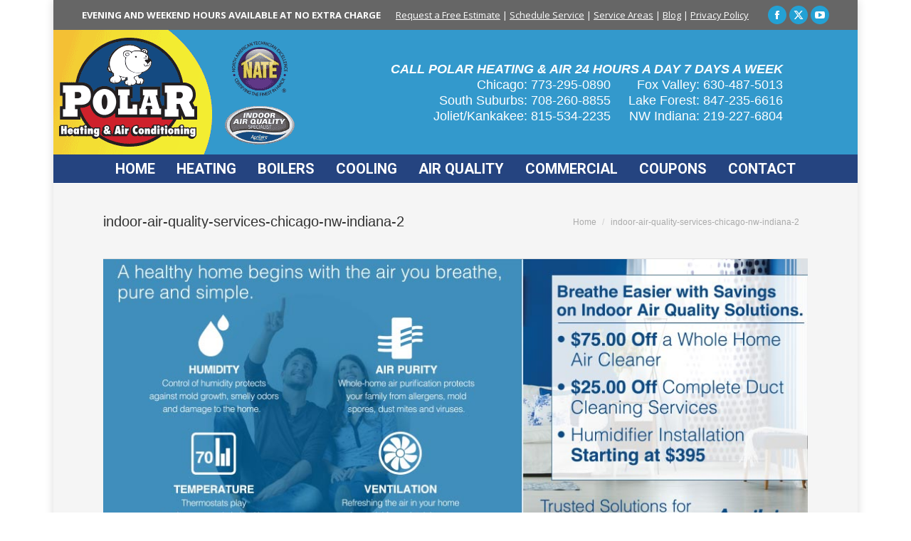

--- FILE ---
content_type: text/html; charset=UTF-8
request_url: https://polarheatingandair.com/index.php/indoor-air-quality-humidifiers-air-purifiers-chicago/indoor-air-quality-services-chicago-nw-indiana-2-3/
body_size: 11526
content:
<!DOCTYPE html>
<!--[if !(IE 6) | !(IE 7) | !(IE 8)  ]><!-->
<html lang="en-US" class="no-js">
<!--<![endif]-->
<head>
	<meta charset="UTF-8" />
				<meta name="viewport" content="width=device-width, initial-scale=1, maximum-scale=1, user-scalable=0"/>
			<meta name="theme-color" content="#23a1d4"/>	<link rel="profile" href="https://gmpg.org/xfn/11" />
	<meta name='robots' content='index, follow, max-image-preview:large, max-snippet:-1, max-video-preview:-1' />

	<!-- This site is optimized with the Yoast SEO plugin v26.7 - https://yoast.com/wordpress/plugins/seo/ -->
	<title>indoor-air-quality-services-chicago-nw-indiana-2 - Polar Heating &amp; Air Conditioning</title>
	<link rel="canonical" href="https://polarheatingandair.com/indoor-air-quality-humidifiers-air-purifiers-chicago/indoor-air-quality-services-chicago-nw-indiana-2-3/" />
	<meta property="og:locale" content="en_US" />
	<meta property="og:type" content="article" />
	<meta property="og:title" content="indoor-air-quality-services-chicago-nw-indiana-2 - Polar Heating &amp; Air Conditioning" />
	<meta property="og:url" content="https://polarheatingandair.com/indoor-air-quality-humidifiers-air-purifiers-chicago/indoor-air-quality-services-chicago-nw-indiana-2-3/" />
	<meta property="og:site_name" content="Polar Heating &amp; Air Conditioning" />
	<meta property="og:image" content="https://polarheatingandair.com/indoor-air-quality-humidifiers-air-purifiers-chicago/indoor-air-quality-services-chicago-nw-indiana-2-3" />
	<meta property="og:image:width" content="1000" />
	<meta property="og:image:height" content="400" />
	<meta property="og:image:type" content="image/jpeg" />
	<meta name="twitter:card" content="summary_large_image" />
	<script type="application/ld+json" class="yoast-schema-graph">{"@context":"https://schema.org","@graph":[{"@type":"WebPage","@id":"https://polarheatingandair.com/indoor-air-quality-humidifiers-air-purifiers-chicago/indoor-air-quality-services-chicago-nw-indiana-2-3/","url":"https://polarheatingandair.com/indoor-air-quality-humidifiers-air-purifiers-chicago/indoor-air-quality-services-chicago-nw-indiana-2-3/","name":"indoor-air-quality-services-chicago-nw-indiana-2 - Polar Heating &amp; Air Conditioning","isPartOf":{"@id":"https://polarheatingandair.com/#website"},"primaryImageOfPage":{"@id":"https://polarheatingandair.com/indoor-air-quality-humidifiers-air-purifiers-chicago/indoor-air-quality-services-chicago-nw-indiana-2-3/#primaryimage"},"image":{"@id":"https://polarheatingandair.com/indoor-air-quality-humidifiers-air-purifiers-chicago/indoor-air-quality-services-chicago-nw-indiana-2-3/#primaryimage"},"thumbnailUrl":"https://polarheatingandair.com/wp-content/uploads/2021/04/indoor-air-quality-services-chicago-nw-indiana-2-1.jpg","datePublished":"2021-04-30T16:31:16+00:00","breadcrumb":{"@id":"https://polarheatingandair.com/indoor-air-quality-humidifiers-air-purifiers-chicago/indoor-air-quality-services-chicago-nw-indiana-2-3/#breadcrumb"},"inLanguage":"en-US","potentialAction":[{"@type":"ReadAction","target":["https://polarheatingandair.com/indoor-air-quality-humidifiers-air-purifiers-chicago/indoor-air-quality-services-chicago-nw-indiana-2-3/"]}]},{"@type":"ImageObject","inLanguage":"en-US","@id":"https://polarheatingandair.com/indoor-air-quality-humidifiers-air-purifiers-chicago/indoor-air-quality-services-chicago-nw-indiana-2-3/#primaryimage","url":"https://polarheatingandair.com/wp-content/uploads/2021/04/indoor-air-quality-services-chicago-nw-indiana-2-1.jpg","contentUrl":"https://polarheatingandair.com/wp-content/uploads/2021/04/indoor-air-quality-services-chicago-nw-indiana-2-1.jpg","width":1000,"height":400},{"@type":"BreadcrumbList","@id":"https://polarheatingandair.com/indoor-air-quality-humidifiers-air-purifiers-chicago/indoor-air-quality-services-chicago-nw-indiana-2-3/#breadcrumb","itemListElement":[{"@type":"ListItem","position":1,"name":"Home","item":"https://polarheatingandair.com/"},{"@type":"ListItem","position":2,"name":"Air Quality","item":"https://polarheatingandair.com/index.php/indoor-air-quality-humidifiers-air-purifiers-chicago/"},{"@type":"ListItem","position":3,"name":"indoor-air-quality-services-chicago-nw-indiana-2"}]},{"@type":"WebSite","@id":"https://polarheatingandair.com/#website","url":"https://polarheatingandair.com/","name":"Polar Heating &amp; Air Conditioning","description":"HVAC Experts for Chicago and all surrounding communities","potentialAction":[{"@type":"SearchAction","target":{"@type":"EntryPoint","urlTemplate":"https://polarheatingandair.com/?s={search_term_string}"},"query-input":{"@type":"PropertyValueSpecification","valueRequired":true,"valueName":"search_term_string"}}],"inLanguage":"en-US"}]}</script>
	<!-- / Yoast SEO plugin. -->


<link rel='dns-prefetch' href='//challenges.cloudflare.com' />
<link rel='dns-prefetch' href='//fonts.googleapis.com' />
<link rel='dns-prefetch' href='//fonts.gstatic.com' />
<link rel='dns-prefetch' href='//ajax.googleapis.com' />
<link rel='dns-prefetch' href='//apis.google.com' />
<link rel='dns-prefetch' href='//google-analytics.com' />
<link rel='dns-prefetch' href='//www.google-analytics.com' />
<link rel='dns-prefetch' href='//ssl.google-analytics.com' />
<link rel='dns-prefetch' href='//youtube.com' />
<link rel='dns-prefetch' href='//s.gravatar.com' />
<link href='https://fonts.googleapis.com' rel='preconnect' />
<link href='//fonts.gstatic.com' crossorigin='' rel='preconnect' />
<link rel="alternate" type="application/rss+xml" title="Polar Heating &amp; Air Conditioning &raquo; Feed" href="https://polarheatingandair.com/index.php/feed/" />
<link rel="alternate" type="application/rss+xml" title="Polar Heating &amp; Air Conditioning &raquo; Comments Feed" href="https://polarheatingandair.com/index.php/comments/feed/" />
<link rel="alternate" title="oEmbed (JSON)" type="application/json+oembed" href="https://polarheatingandair.com/index.php/wp-json/oembed/1.0/embed?url=https%3A%2F%2Fpolarheatingandair.com%2Findex.php%2Findoor-air-quality-humidifiers-air-purifiers-chicago%2Findoor-air-quality-services-chicago-nw-indiana-2-3%2F" />
<link rel="alternate" title="oEmbed (XML)" type="text/xml+oembed" href="https://polarheatingandair.com/index.php/wp-json/oembed/1.0/embed?url=https%3A%2F%2Fpolarheatingandair.com%2Findex.php%2Findoor-air-quality-humidifiers-air-purifiers-chicago%2Findoor-air-quality-services-chicago-nw-indiana-2-3%2F&#038;format=xml" />
<style id='wp-img-auto-sizes-contain-inline-css'>
img:is([sizes=auto i],[sizes^="auto," i]){contain-intrinsic-size:3000px 1500px}
/*# sourceURL=wp-img-auto-sizes-contain-inline-css */
</style>
<style id='wp-block-library-inline-css'>
:root{--wp-block-synced-color:#7a00df;--wp-block-synced-color--rgb:122,0,223;--wp-bound-block-color:var(--wp-block-synced-color);--wp-editor-canvas-background:#ddd;--wp-admin-theme-color:#007cba;--wp-admin-theme-color--rgb:0,124,186;--wp-admin-theme-color-darker-10:#006ba1;--wp-admin-theme-color-darker-10--rgb:0,107,160.5;--wp-admin-theme-color-darker-20:#005a87;--wp-admin-theme-color-darker-20--rgb:0,90,135;--wp-admin-border-width-focus:2px}@media (min-resolution:192dpi){:root{--wp-admin-border-width-focus:1.5px}}.wp-element-button{cursor:pointer}:root .has-very-light-gray-background-color{background-color:#eee}:root .has-very-dark-gray-background-color{background-color:#313131}:root .has-very-light-gray-color{color:#eee}:root .has-very-dark-gray-color{color:#313131}:root .has-vivid-green-cyan-to-vivid-cyan-blue-gradient-background{background:linear-gradient(135deg,#00d084,#0693e3)}:root .has-purple-crush-gradient-background{background:linear-gradient(135deg,#34e2e4,#4721fb 50%,#ab1dfe)}:root .has-hazy-dawn-gradient-background{background:linear-gradient(135deg,#faaca8,#dad0ec)}:root .has-subdued-olive-gradient-background{background:linear-gradient(135deg,#fafae1,#67a671)}:root .has-atomic-cream-gradient-background{background:linear-gradient(135deg,#fdd79a,#004a59)}:root .has-nightshade-gradient-background{background:linear-gradient(135deg,#330968,#31cdcf)}:root .has-midnight-gradient-background{background:linear-gradient(135deg,#020381,#2874fc)}:root{--wp--preset--font-size--normal:16px;--wp--preset--font-size--huge:42px}.has-regular-font-size{font-size:1em}.has-larger-font-size{font-size:2.625em}.has-normal-font-size{font-size:var(--wp--preset--font-size--normal)}.has-huge-font-size{font-size:var(--wp--preset--font-size--huge)}.has-text-align-center{text-align:center}.has-text-align-left{text-align:left}.has-text-align-right{text-align:right}.has-fit-text{white-space:nowrap!important}#end-resizable-editor-section{display:none}.aligncenter{clear:both}.items-justified-left{justify-content:flex-start}.items-justified-center{justify-content:center}.items-justified-right{justify-content:flex-end}.items-justified-space-between{justify-content:space-between}.screen-reader-text{border:0;clip-path:inset(50%);height:1px;margin:-1px;overflow:hidden;padding:0;position:absolute;width:1px;word-wrap:normal!important}.screen-reader-text:focus{background-color:#ddd;clip-path:none;color:#444;display:block;font-size:1em;height:auto;left:5px;line-height:normal;padding:15px 23px 14px;text-decoration:none;top:5px;width:auto;z-index:100000}html :where(.has-border-color){border-style:solid}html :where([style*=border-top-color]){border-top-style:solid}html :where([style*=border-right-color]){border-right-style:solid}html :where([style*=border-bottom-color]){border-bottom-style:solid}html :where([style*=border-left-color]){border-left-style:solid}html :where([style*=border-width]){border-style:solid}html :where([style*=border-top-width]){border-top-style:solid}html :where([style*=border-right-width]){border-right-style:solid}html :where([style*=border-bottom-width]){border-bottom-style:solid}html :where([style*=border-left-width]){border-left-style:solid}html :where(img[class*=wp-image-]){height:auto;max-width:100%}:where(figure){margin:0 0 1em}html :where(.is-position-sticky){--wp-admin--admin-bar--position-offset:var(--wp-admin--admin-bar--height,0px)}@media screen and (max-width:600px){html :where(.is-position-sticky){--wp-admin--admin-bar--position-offset:0px}}

/*# sourceURL=wp-block-library-inline-css */
</style><style id='global-styles-inline-css'>
:root{--wp--preset--aspect-ratio--square: 1;--wp--preset--aspect-ratio--4-3: 4/3;--wp--preset--aspect-ratio--3-4: 3/4;--wp--preset--aspect-ratio--3-2: 3/2;--wp--preset--aspect-ratio--2-3: 2/3;--wp--preset--aspect-ratio--16-9: 16/9;--wp--preset--aspect-ratio--9-16: 9/16;--wp--preset--color--black: #000000;--wp--preset--color--cyan-bluish-gray: #abb8c3;--wp--preset--color--white: #FFF;--wp--preset--color--pale-pink: #f78da7;--wp--preset--color--vivid-red: #cf2e2e;--wp--preset--color--luminous-vivid-orange: #ff6900;--wp--preset--color--luminous-vivid-amber: #fcb900;--wp--preset--color--light-green-cyan: #7bdcb5;--wp--preset--color--vivid-green-cyan: #00d084;--wp--preset--color--pale-cyan-blue: #8ed1fc;--wp--preset--color--vivid-cyan-blue: #0693e3;--wp--preset--color--vivid-purple: #9b51e0;--wp--preset--color--accent: #23a1d4;--wp--preset--color--dark-gray: #111;--wp--preset--color--light-gray: #767676;--wp--preset--gradient--vivid-cyan-blue-to-vivid-purple: linear-gradient(135deg,rgb(6,147,227) 0%,rgb(155,81,224) 100%);--wp--preset--gradient--light-green-cyan-to-vivid-green-cyan: linear-gradient(135deg,rgb(122,220,180) 0%,rgb(0,208,130) 100%);--wp--preset--gradient--luminous-vivid-amber-to-luminous-vivid-orange: linear-gradient(135deg,rgb(252,185,0) 0%,rgb(255,105,0) 100%);--wp--preset--gradient--luminous-vivid-orange-to-vivid-red: linear-gradient(135deg,rgb(255,105,0) 0%,rgb(207,46,46) 100%);--wp--preset--gradient--very-light-gray-to-cyan-bluish-gray: linear-gradient(135deg,rgb(238,238,238) 0%,rgb(169,184,195) 100%);--wp--preset--gradient--cool-to-warm-spectrum: linear-gradient(135deg,rgb(74,234,220) 0%,rgb(151,120,209) 20%,rgb(207,42,186) 40%,rgb(238,44,130) 60%,rgb(251,105,98) 80%,rgb(254,248,76) 100%);--wp--preset--gradient--blush-light-purple: linear-gradient(135deg,rgb(255,206,236) 0%,rgb(152,150,240) 100%);--wp--preset--gradient--blush-bordeaux: linear-gradient(135deg,rgb(254,205,165) 0%,rgb(254,45,45) 50%,rgb(107,0,62) 100%);--wp--preset--gradient--luminous-dusk: linear-gradient(135deg,rgb(255,203,112) 0%,rgb(199,81,192) 50%,rgb(65,88,208) 100%);--wp--preset--gradient--pale-ocean: linear-gradient(135deg,rgb(255,245,203) 0%,rgb(182,227,212) 50%,rgb(51,167,181) 100%);--wp--preset--gradient--electric-grass: linear-gradient(135deg,rgb(202,248,128) 0%,rgb(113,206,126) 100%);--wp--preset--gradient--midnight: linear-gradient(135deg,rgb(2,3,129) 0%,rgb(40,116,252) 100%);--wp--preset--font-size--small: 13px;--wp--preset--font-size--medium: 20px;--wp--preset--font-size--large: 36px;--wp--preset--font-size--x-large: 42px;--wp--preset--spacing--20: 0.44rem;--wp--preset--spacing--30: 0.67rem;--wp--preset--spacing--40: 1rem;--wp--preset--spacing--50: 1.5rem;--wp--preset--spacing--60: 2.25rem;--wp--preset--spacing--70: 3.38rem;--wp--preset--spacing--80: 5.06rem;--wp--preset--shadow--natural: 6px 6px 9px rgba(0, 0, 0, 0.2);--wp--preset--shadow--deep: 12px 12px 50px rgba(0, 0, 0, 0.4);--wp--preset--shadow--sharp: 6px 6px 0px rgba(0, 0, 0, 0.2);--wp--preset--shadow--outlined: 6px 6px 0px -3px rgb(255, 255, 255), 6px 6px rgb(0, 0, 0);--wp--preset--shadow--crisp: 6px 6px 0px rgb(0, 0, 0);}:where(.is-layout-flex){gap: 0.5em;}:where(.is-layout-grid){gap: 0.5em;}body .is-layout-flex{display: flex;}.is-layout-flex{flex-wrap: wrap;align-items: center;}.is-layout-flex > :is(*, div){margin: 0;}body .is-layout-grid{display: grid;}.is-layout-grid > :is(*, div){margin: 0;}:where(.wp-block-columns.is-layout-flex){gap: 2em;}:where(.wp-block-columns.is-layout-grid){gap: 2em;}:where(.wp-block-post-template.is-layout-flex){gap: 1.25em;}:where(.wp-block-post-template.is-layout-grid){gap: 1.25em;}.has-black-color{color: var(--wp--preset--color--black) !important;}.has-cyan-bluish-gray-color{color: var(--wp--preset--color--cyan-bluish-gray) !important;}.has-white-color{color: var(--wp--preset--color--white) !important;}.has-pale-pink-color{color: var(--wp--preset--color--pale-pink) !important;}.has-vivid-red-color{color: var(--wp--preset--color--vivid-red) !important;}.has-luminous-vivid-orange-color{color: var(--wp--preset--color--luminous-vivid-orange) !important;}.has-luminous-vivid-amber-color{color: var(--wp--preset--color--luminous-vivid-amber) !important;}.has-light-green-cyan-color{color: var(--wp--preset--color--light-green-cyan) !important;}.has-vivid-green-cyan-color{color: var(--wp--preset--color--vivid-green-cyan) !important;}.has-pale-cyan-blue-color{color: var(--wp--preset--color--pale-cyan-blue) !important;}.has-vivid-cyan-blue-color{color: var(--wp--preset--color--vivid-cyan-blue) !important;}.has-vivid-purple-color{color: var(--wp--preset--color--vivid-purple) !important;}.has-black-background-color{background-color: var(--wp--preset--color--black) !important;}.has-cyan-bluish-gray-background-color{background-color: var(--wp--preset--color--cyan-bluish-gray) !important;}.has-white-background-color{background-color: var(--wp--preset--color--white) !important;}.has-pale-pink-background-color{background-color: var(--wp--preset--color--pale-pink) !important;}.has-vivid-red-background-color{background-color: var(--wp--preset--color--vivid-red) !important;}.has-luminous-vivid-orange-background-color{background-color: var(--wp--preset--color--luminous-vivid-orange) !important;}.has-luminous-vivid-amber-background-color{background-color: var(--wp--preset--color--luminous-vivid-amber) !important;}.has-light-green-cyan-background-color{background-color: var(--wp--preset--color--light-green-cyan) !important;}.has-vivid-green-cyan-background-color{background-color: var(--wp--preset--color--vivid-green-cyan) !important;}.has-pale-cyan-blue-background-color{background-color: var(--wp--preset--color--pale-cyan-blue) !important;}.has-vivid-cyan-blue-background-color{background-color: var(--wp--preset--color--vivid-cyan-blue) !important;}.has-vivid-purple-background-color{background-color: var(--wp--preset--color--vivid-purple) !important;}.has-black-border-color{border-color: var(--wp--preset--color--black) !important;}.has-cyan-bluish-gray-border-color{border-color: var(--wp--preset--color--cyan-bluish-gray) !important;}.has-white-border-color{border-color: var(--wp--preset--color--white) !important;}.has-pale-pink-border-color{border-color: var(--wp--preset--color--pale-pink) !important;}.has-vivid-red-border-color{border-color: var(--wp--preset--color--vivid-red) !important;}.has-luminous-vivid-orange-border-color{border-color: var(--wp--preset--color--luminous-vivid-orange) !important;}.has-luminous-vivid-amber-border-color{border-color: var(--wp--preset--color--luminous-vivid-amber) !important;}.has-light-green-cyan-border-color{border-color: var(--wp--preset--color--light-green-cyan) !important;}.has-vivid-green-cyan-border-color{border-color: var(--wp--preset--color--vivid-green-cyan) !important;}.has-pale-cyan-blue-border-color{border-color: var(--wp--preset--color--pale-cyan-blue) !important;}.has-vivid-cyan-blue-border-color{border-color: var(--wp--preset--color--vivid-cyan-blue) !important;}.has-vivid-purple-border-color{border-color: var(--wp--preset--color--vivid-purple) !important;}.has-vivid-cyan-blue-to-vivid-purple-gradient-background{background: var(--wp--preset--gradient--vivid-cyan-blue-to-vivid-purple) !important;}.has-light-green-cyan-to-vivid-green-cyan-gradient-background{background: var(--wp--preset--gradient--light-green-cyan-to-vivid-green-cyan) !important;}.has-luminous-vivid-amber-to-luminous-vivid-orange-gradient-background{background: var(--wp--preset--gradient--luminous-vivid-amber-to-luminous-vivid-orange) !important;}.has-luminous-vivid-orange-to-vivid-red-gradient-background{background: var(--wp--preset--gradient--luminous-vivid-orange-to-vivid-red) !important;}.has-very-light-gray-to-cyan-bluish-gray-gradient-background{background: var(--wp--preset--gradient--very-light-gray-to-cyan-bluish-gray) !important;}.has-cool-to-warm-spectrum-gradient-background{background: var(--wp--preset--gradient--cool-to-warm-spectrum) !important;}.has-blush-light-purple-gradient-background{background: var(--wp--preset--gradient--blush-light-purple) !important;}.has-blush-bordeaux-gradient-background{background: var(--wp--preset--gradient--blush-bordeaux) !important;}.has-luminous-dusk-gradient-background{background: var(--wp--preset--gradient--luminous-dusk) !important;}.has-pale-ocean-gradient-background{background: var(--wp--preset--gradient--pale-ocean) !important;}.has-electric-grass-gradient-background{background: var(--wp--preset--gradient--electric-grass) !important;}.has-midnight-gradient-background{background: var(--wp--preset--gradient--midnight) !important;}.has-small-font-size{font-size: var(--wp--preset--font-size--small) !important;}.has-medium-font-size{font-size: var(--wp--preset--font-size--medium) !important;}.has-large-font-size{font-size: var(--wp--preset--font-size--large) !important;}.has-x-large-font-size{font-size: var(--wp--preset--font-size--x-large) !important;}
/*# sourceURL=global-styles-inline-css */
</style>

<style id='classic-theme-styles-inline-css'>
/*! This file is auto-generated */
.wp-block-button__link{color:#fff;background-color:#32373c;border-radius:9999px;box-shadow:none;text-decoration:none;padding:calc(.667em + 2px) calc(1.333em + 2px);font-size:1.125em}.wp-block-file__button{background:#32373c;color:#fff;text-decoration:none}
/*# sourceURL=/wp-includes/css/classic-themes.min.css */
</style>
<link rel='stylesheet' id='contact-form-7-css' href='https://polarheatingandair.com/wp-content/plugins/contact-form-7/includes/css/styles.css?ver=6.1.4' media='all' />
<style id='contact-form-7-inline-css'>
.wpcf7 .wpcf7-recaptcha iframe {margin-bottom: 0;}.wpcf7 .wpcf7-recaptcha[data-align="center"] > div {margin: 0 auto;}.wpcf7 .wpcf7-recaptcha[data-align="right"] > div {margin: 0 0 0 auto;}
/*# sourceURL=contact-form-7-inline-css */
</style>
<link rel='stylesheet' id='gmdpcf-jquery-ui-css' href='https://polarheatingandair.com/wp-content/plugins/date-picker-for-contact-form-7//assents/jquery-ui-themes/themes/base/jquery-ui.css?ver=1.0.0' media='all' />
<link rel='stylesheet' id='gmdpcf-jquery-ui-theme-css' href='https://polarheatingandair.com/wp-content/plugins/date-picker-for-contact-form-7//assents/jquery-ui-themes/themes/base/theme.css?ver=1.0.0' media='all' />
<link rel='stylesheet' id='gmdpcf-stylee-css' href='https://polarheatingandair.com/wp-content/plugins/date-picker-for-contact-form-7//assents/css/style.css?ver=1.0.0' media='all' />
<link rel='stylesheet' id='wpa-css-css' href='https://polarheatingandair.com/wp-content/plugins/honeypot/includes/css/wpa.css?ver=2.3.04' media='all' />
<link rel='stylesheet' id='the7-font-css' href='https://polarheatingandair.com/wp-content/themes/dt-the7/fonts/icomoon-the7-font/icomoon-the7-font.min.css?ver=14.2.0' media='all' />
<link rel='stylesheet' id='the7-Defaults-css' href='https://polarheatingandair.com/wp-content/uploads/smile_fonts/Defaults/Defaults.css?ver=6.9' media='all' />
<link rel='stylesheet' id='dt-web-fonts-css' href='https://fonts.googleapis.com/css?family=Open+Sans:400,600,700%7CRoboto:400,600,700,bold' media='all' />
<link rel='stylesheet' id='dt-main-css' href='https://polarheatingandair.com/wp-content/themes/dt-the7/css/main.min.css?ver=14.2.0' media='all' />
<link rel='stylesheet' id='the7-custom-scrollbar-css' href='https://polarheatingandair.com/wp-content/themes/dt-the7/lib/custom-scrollbar/custom-scrollbar.min.css?ver=14.2.0' media='all' />
<link rel='stylesheet' id='the7-wpbakery-css' href='https://polarheatingandair.com/wp-content/themes/dt-the7/css/wpbakery.min.css?ver=14.2.0' media='all' />
<link rel='stylesheet' id='the7-css-vars-css' href='https://polarheatingandair.com/wp-content/uploads/the7-css/css-vars.css?ver=0d32cabccb9b' media='all' />
<link rel='stylesheet' id='dt-custom-css' href='https://polarheatingandair.com/wp-content/uploads/the7-css/custom.css?ver=0d32cabccb9b' media='all' />
<link rel='stylesheet' id='dt-media-css' href='https://polarheatingandair.com/wp-content/uploads/the7-css/media.css?ver=0d32cabccb9b' media='all' />
<link rel='stylesheet' id='the7-mega-menu-css' href='https://polarheatingandair.com/wp-content/uploads/the7-css/mega-menu.css?ver=0d32cabccb9b' media='all' />
<link rel='stylesheet' id='style-css' href='https://polarheatingandair.com/wp-content/themes/dt-the7-child/style.css?ver=14.2.0' media='all' />
<script src="https://polarheatingandair.com/wp-includes/js/jquery/jquery.min.js?ver=3.7.1" id="jquery-core-js"></script>
<script src="https://polarheatingandair.com/wp-includes/js/jquery/jquery-migrate.min.js?ver=3.4.1" id="jquery-migrate-js"></script>
<script id="dt-above-fold-js-extra">
var dtLocal = {"themeUrl":"https://polarheatingandair.com/wp-content/themes/dt-the7","passText":"To view this protected post, enter the password below:","moreButtonText":{"loading":"Loading...","loadMore":"Load more"},"postID":"3224","ajaxurl":"https://polarheatingandair.com/wp-admin/admin-ajax.php","REST":{"baseUrl":"https://polarheatingandair.com/index.php/wp-json/the7/v1","endpoints":{"sendMail":"/send-mail"}},"contactMessages":{"required":"One or more fields have an error. Please check and try again.","terms":"Please accept the privacy policy.","fillTheCaptchaError":"Please, fill the captcha."},"captchaSiteKey":"","ajaxNonce":"e00daf595b","pageData":{"type":"page","template":"image","layout":null},"themeSettings":{"smoothScroll":"off","lazyLoading":false,"desktopHeader":{"height":140},"ToggleCaptionEnabled":"disabled","ToggleCaption":"Navigation","floatingHeader":{"showAfter":150,"showMenu":true,"height":100,"logo":{"showLogo":true,"html":"","url":"https://polarheatingandair.com/"}},"topLine":{"floatingTopLine":{"logo":{"showLogo":false,"html":""}}},"mobileHeader":{"firstSwitchPoint":970,"secondSwitchPoint":200,"firstSwitchPointHeight":150,"secondSwitchPointHeight":100,"mobileToggleCaptionEnabled":"disabled","mobileToggleCaption":"Menu"},"stickyMobileHeaderFirstSwitch":{"logo":{"html":"\u003Cimg class=\" preload-me\" src=\"https://polarheatingandair.com/wp-content/uploads/2015/04/polar-logo-mobile.png\" srcset=\"https://polarheatingandair.com/wp-content/uploads/2015/04/polar-logo-mobile.png 86w\" width=\"86\" height=\"70\"   sizes=\"86px\" alt=\"Polar Heating &amp; Air Conditioning\" /\u003E"}},"stickyMobileHeaderSecondSwitch":{"logo":{"html":"\u003Cimg class=\" preload-me\" src=\"https://polarheatingandair.com/wp-content/uploads/2015/04/polar-logo-mobile.png\" srcset=\"https://polarheatingandair.com/wp-content/uploads/2015/04/polar-logo-mobile.png 86w\" width=\"86\" height=\"70\"   sizes=\"86px\" alt=\"Polar Heating &amp; Air Conditioning\" /\u003E"}},"sidebar":{"switchPoint":970},"boxedWidth":"1130px"},"VCMobileScreenWidth":"768"};
var dtShare = {"shareButtonText":{"facebook":"Share on Facebook","twitter":"Share on X","pinterest":"Pin it","linkedin":"Share on Linkedin","whatsapp":"Share on Whatsapp"},"overlayOpacity":"85"};
//# sourceURL=dt-above-fold-js-extra
</script>
<script src="https://polarheatingandair.com/wp-content/themes/dt-the7/js/above-the-fold.min.js?ver=14.2.0" id="dt-above-fold-js"></script>
<script></script><link rel="https://api.w.org/" href="https://polarheatingandair.com/index.php/wp-json/" /><link rel="alternate" title="JSON" type="application/json" href="https://polarheatingandair.com/index.php/wp-json/wp/v2/media/3224" /><link rel="EditURI" type="application/rsd+xml" title="RSD" href="https://polarheatingandair.com/xmlrpc.php?rsd" />
<meta name="generator" content="WordPress 6.9" />
<link rel='shortlink' href='https://polarheatingandair.com/?p=3224' />
<!-- Google Tag Manager -->
<script>(function(w,d,s,l,i){w[l]=w[l]||[];w[l].push({'gtm.start':
new Date().getTime(),event:'gtm.js'});var f=d.getElementsByTagName(s)[0],
j=d.createElement(s),dl=l!='dataLayer'?'&l='+l:'';j.async=true;j.src=
'https://www.googletagmanager.com/gtm.js?id='+i+dl;f.parentNode.insertBefore(j,f);
})(window,document,'script','dataLayer','GTM-NQFF9ZN8');</script>
<!-- End Google Tag Manager -->
<!-- Global site tag (gtag.js) - Google Analytics -->
<script async src="https://www.googletagmanager.com/gtag/js?id=UA-4536990-1"></script>
<script>
  window.dataLayer = window.dataLayer || [];
  function gtag(){dataLayer.push(arguments);}
  gtag('js', new Date());

  gtag('config', 'UA-4536990-1');
  gtag('config', 'AW-1062115158');
</script>

<!-- Google tag (gtag.js) -->
<script async src="https://www.googletagmanager.com/gtag/js?id=G-X1S5P1W48Z"></script>
<script>
  window.dataLayer = window.dataLayer || [];
  function gtag(){dataLayer.push(arguments);}
  gtag('js', new Date());

  gtag('config', 'G-X1S5P1W48Z');
</script>


<script>
document.addEventListener( 'wpcf7mailsent', function( event ) {
  ga('send', 'event', 'Contact Form', 'submit');
}, false );
</script><meta name="generator" content="Powered by WPBakery Page Builder - drag and drop page builder for WordPress."/>
<link rel="icon" href="https://polarheatingandair.com/wp-content/uploads/2015/11/favicon-sm.jpg" type="image/jpeg" sizes="16x16"/><link rel="icon" href="https://polarheatingandair.com/wp-content/uploads/2015/11/favicon-lg.jpg" type="image/jpeg" sizes="32x32"/><link rel="apple-touch-icon" href="https://polarheatingandair.com/wp-content/uploads/2015/11/60x60-chicago-heating-air-conditoning-logo.jpg"><link rel="apple-touch-icon" sizes="76x76" href="https://polarheatingandair.com/wp-content/uploads/2015/11/76x76-chicago-heating-air-conditoning-logo.jpg"><link rel="apple-touch-icon" sizes="120x120" href="https://polarheatingandair.com/wp-content/uploads/2015/11/120x120-chicago-heating-air-conditoning-logo.jpg"><link rel="apple-touch-icon" sizes="152x152" href="https://polarheatingandair.com/wp-content/uploads/2015/11/152x152-chicago-heating-air-conditoning-logo.jpg"><noscript><style> .wpb_animate_when_almost_visible { opacity: 1; }</style></noscript><style id='the7-custom-inline-css' type='text/css'>
html:not(.mobile-true) #main img:not(.animate-element, .ls-s-1),

html:not(.mobile-true) #header img,

html:not(.mobile-true) #bottom-bar img {

    opacity: 1 !important;

}
</style>
</head>
<body id="the7-body" class="attachment wp-singular attachment-template-default attachmentid-3224 attachment-jpeg wp-embed-responsive wp-theme-dt-the7 wp-child-theme-dt-the7-child boxed-layout dt-responsive-on right-mobile-menu-close-icon ouside-menu-close-icon mobile-hamburger-close-bg-enable mobile-hamburger-close-bg-hover-enable  fade-medium-mobile-menu-close-icon fade-medium-menu-close-icon srcset-enabled btn-flat custom-btn-color custom-btn-hover-color phantom-fade phantom-disable-decoration phantom-custom-logo-on floating-mobile-menu-icon top-header first-switch-logo-right first-switch-menu-left second-switch-logo-right second-switch-menu-left layzr-loading-on popup-message-style the7-ver-14.2.0 wpb-js-composer js-comp-ver-8.0.1 vc_responsive">
<!-- Google Tag Manager (noscript) -->
<noscript><iframe src="https://www.googletagmanager.com/ns.html?id=GTM-NQFF9ZN8"
height="0" width="0" style="display:none;visibility:hidden"></iframe></noscript>
<!-- End Google Tag Manager (noscript) --><!-- The7 14.2.0 -->

<div id="page" class="boxed">
	<a class="skip-link screen-reader-text" href="#content">Skip to content</a>

<div class="masthead classic-header center bg-behind-menu widgets full-width line-decoration shadow-mobile-header-decoration small-mobile-menu-icon mobile-menu-icon-bg-on mobile-menu-icon-hover-bg-on dt-parent-menu-clickable show-sub-menu-on-hover show-device-logo show-mobile-logo" >

	<div class="top-bar full-width-line">
	<div class="top-bar-bg" ></div>
	<div class="left-widgets mini-widgets"><div class="text-area show-on-desktop in-top-bar-left in-top-bar"><p><strong>EVENING AND WEEKEND HOURS AVAILABLE AT NO EXTRA CHARGE</strong>   &nbsp; &nbsp; &nbsp;        <a href="index.php/contact-us/">Request a Free Estimate</a>  |  <a href="index.php/contact-us/">Schedule Service</a>  |  <a href="https://polarheatingandair.com/index.php/service-area-locations/">Service Areas</a>  |  <a href="index.php/ask-the-hvac-expert-air-conditioning-furnace-boiler-knowledge-base//">Blog</a>  |  <a href="index.php/privacy-policy/">Privacy Policy</a></p>
</div></div><div class="right-widgets mini-widgets"><div class="soc-ico show-on-desktop in-menu-first-switch in-menu-second-switch accent-bg disabled-border border-off hover-accent-bg hover-disabled-border  hover-border-off"><a title="Facebook page opens in new window" href="https://www.facebook.com/polarheatingandair" target="_blank" class="facebook"><span class="soc-font-icon"></span><span class="screen-reader-text">Facebook page opens in new window</span></a><a title="X page opens in new window" href="https://twitter.com/polar_hvac" target="_blank" class="twitter"><span class="soc-font-icon"></span><span class="screen-reader-text">X page opens in new window</span></a><a title="YouTube page opens in new window" href="https://www.youtube.com/user/PolarHeatingandAir" target="_blank" class="you-tube"><span class="soc-font-icon"></span><span class="screen-reader-text">YouTube page opens in new window</span></a></div></div></div>

	<header class="header-bar" role="banner">

		<div class="branding">
	<div id="site-title" class="assistive-text">Polar Heating &amp; Air Conditioning</div>
	<div id="site-description" class="assistive-text">HVAC Experts for Chicago and all surrounding communities</div>
	<a class="" href="https://polarheatingandair.com/"><img class="preload-me" src="https://polarheatingandair.com/wp-content/uploads/2023/04/chicago-furnace-air-conditioner-boiler-experts-header-logo.gif" srcset="https://polarheatingandair.com/wp-content/uploads/2023/04/chicago-furnace-air-conditioner-boiler-experts-header-logo.gif 368w" width="368" height="175"   sizes="368px" alt="Polar Heating &amp; Air Conditioning" /><img class="mobile-logo preload-me" src="https://polarheatingandair.com/wp-content/uploads/2015/04/polar-logo-mobile.png" srcset="https://polarheatingandair.com/wp-content/uploads/2015/04/polar-logo-mobile.png 86w" width="86" height="70"   sizes="86px" alt="Polar Heating &amp; Air Conditioning" /></a><div class="mini-widgets"></div><div class="mini-widgets"><div class="text-area show-on-desktop in-top-bar-left in-top-bar"><div class="headercaption">CALL POLAR HEATING &amp; AIR 24 HOURS A DAY 7 DAYS A WEEK</div>
<div class="col">
<div class="colright">
Fox Valley: <span class="rTapNumber247928">630-487-5013</span><br />
Lake Forest: <span class="rTapNumber247930">847-235-6616</span><br />
NW Indiana: <span class="rTapNumber247931">219-227-6804</span></div>
<div class="colleft">
Chicago: 773-295-0890<br />
South Suburbs: <span class="rTapNumber247370">708-260-8855</span><br />
Joliet/Kankakee: <span class="rTapNumber247927">815-534-2235</span></div>
</div></div></div>

		<nav class="navigation">

			<ul id="primary-menu" class="main-nav"><li class="menu-item menu-item-type-post_type menu-item-object-page menu-item-home menu-item-226 first depth-0"><a href='https://polarheatingandair.com/' data-level='1'><span class="menu-item-text"><span class="menu-text">Home</span></span></a></li> <li class="menu-item menu-item-type-post_type menu-item-object-page menu-item-has-children menu-item-231 has-children depth-0"><a href='https://polarheatingandair.com/index.php/heating/' data-level='1' aria-haspopup='true' aria-expanded='false'><span class="menu-item-text"><span class="menu-text">Heating</span></span></a><ul class="sub-nav level-arrows-on" role="group"><li class="menu-item menu-item-type-post_type menu-item-object-page menu-item-206 first depth-1"><a href='https://polarheatingandair.com/index.php/chicago-furnace-installation-and-sales/' data-level='2'><span class="menu-item-text"><span class="menu-text">Furnace Installation &#038; Sales</span></span></a></li> <li class="menu-item menu-item-type-post_type menu-item-object-page menu-item-221 depth-1"><a href='https://polarheatingandair.com/index.php/furnace-repair/' data-level='2'><span class="menu-item-text"><span class="menu-text">Furnace Repair Service</span></span></a></li> <li class="menu-item menu-item-type-post_type menu-item-object-page menu-item-256 depth-1"><a href='https://polarheatingandair.com/index.php/furnace-maintenance-cleaning/' data-level='2'><span class="menu-item-text"><span class="menu-text">Furnace Maintenance &#038; Cleaning</span></span></a></li> <li class="menu-item menu-item-type-post_type menu-item-object-page menu-item-255 depth-1"><a href='https://polarheatingandair.com/index.php/boiler-installation-sales/' data-level='2'><span class="menu-item-text"><span class="menu-text">Boiler Installation &#038; Sales</span></span></a></li> <li class="menu-item menu-item-type-post_type menu-item-object-page menu-item-254 depth-1"><a href='https://polarheatingandair.com/index.php/boiler-repair/' data-level='2'><span class="menu-item-text"><span class="menu-text">Boiler Repair Service</span></span></a></li> <li class="menu-item menu-item-type-post_type menu-item-object-page menu-item-253 depth-1"><a href='https://polarheatingandair.com/index.php/boiler-maintenance-cleaning/' data-level='2'><span class="menu-item-text"><span class="menu-text">Boiler Cleaning &#038; Maintenance</span></span></a></li> <li class="menu-item menu-item-type-post_type menu-item-object-page menu-item-251 depth-1"><a href='https://polarheatingandair.com/index.php/water-heater-installation/' data-level='2'><span class="menu-item-text"><span class="menu-text">Water Heater Installation</span></span></a></li> <li class="menu-item menu-item-type-post_type menu-item-object-page menu-item-250 depth-1"><a href='https://polarheatingandair.com/index.php/snow-melt-systems/' data-level='2'><span class="menu-item-text"><span class="menu-text">Snow Melt Systems</span></span></a></li> <li class="menu-item menu-item-type-post_type menu-item-object-page menu-item-402 depth-1"><a href='https://polarheatingandair.com/index.php/geothermal-heating-and-cooling/' data-level='2'><span class="menu-item-text"><span class="menu-text">Geothermal Heating and Cooling</span></span></a></li> <li class="menu-item menu-item-type-post_type menu-item-object-page menu-item-1726 depth-1"><a href='https://polarheatingandair.com/index.php/garage-heaters-garage-heater-installation-in-chicago-il/' data-level='2'><span class="menu-item-text"><span class="menu-text">Garage Heaters | Garage Heater Installation in Chicago, IL</span></span></a></li> </ul></li> <li class="menu-item menu-item-type-post_type menu-item-object-page menu-item-has-children menu-item-923 has-children depth-0"><a href='https://polarheatingandair.com/index.php/boilers/' data-level='1' aria-haspopup='true' aria-expanded='false'><span class="menu-item-text"><span class="menu-text">Boilers</span></span></a><ul class="sub-nav level-arrows-on" role="group"><li class="menu-item menu-item-type-post_type menu-item-object-page menu-item-925 first depth-1"><a href='https://polarheatingandair.com/index.php/boiler-installation-sales/' data-level='2'><span class="menu-item-text"><span class="menu-text">Boiler Installation &#038; Sales</span></span></a></li> <li class="menu-item menu-item-type-post_type menu-item-object-page menu-item-926 depth-1"><a href='https://polarheatingandair.com/index.php/boiler-repair/' data-level='2'><span class="menu-item-text"><span class="menu-text">Boiler Repair Service</span></span></a></li> <li class="menu-item menu-item-type-post_type menu-item-object-page menu-item-924 depth-1"><a href='https://polarheatingandair.com/index.php/boiler-maintenance-cleaning/' data-level='2'><span class="menu-item-text"><span class="menu-text">Boiler Cleaning &#038; Maintenance</span></span></a></li> </ul></li> <li class="menu-item menu-item-type-post_type menu-item-object-page menu-item-has-children menu-item-269 has-children depth-0"><a href='https://polarheatingandair.com/index.php/cooling/' data-level='1' aria-haspopup='true' aria-expanded='false'><span class="menu-item-text"><span class="menu-text">Cooling</span></span></a><ul class="sub-nav level-arrows-on" role="group"><li class="menu-item menu-item-type-post_type menu-item-object-page menu-item-274 first depth-1"><a href='https://polarheatingandair.com/index.php/new-air-conditioner-sales-installation/' data-level='2'><span class="menu-item-text"><span class="menu-text">New Air Conditioner Sales &#038; Installation</span></span></a></li> <li class="menu-item menu-item-type-post_type menu-item-object-page menu-item-273 depth-1"><a href='https://polarheatingandair.com/index.php/air-conditioner-repair/' data-level='2'><span class="menu-item-text"><span class="menu-text">Air Conditioner Repair Service</span></span></a></li> <li class="menu-item menu-item-type-post_type menu-item-object-page menu-item-272 depth-1"><a href='https://polarheatingandair.com/index.php/air-conditioner-maintenance-cleaning/' data-level='2'><span class="menu-item-text"><span class="menu-text">Air Conditioner Maintenance &#038; Cleaning</span></span></a></li> <li class="menu-item menu-item-type-post_type menu-item-object-page menu-item-271 depth-1"><a href='https://polarheatingandair.com/index.php/ductless-air-conditioning-mini-split-systems/' data-level='2'><span class="menu-item-text"><span class="menu-text">Ductless Air Conditioning Mini-Split Systems</span></span></a></li> <li class="menu-item menu-item-type-post_type menu-item-object-page menu-item-270 depth-1"><a href='https://polarheatingandair.com/index.php/geothermal-heating-and-cooling/' data-level='2'><span class="menu-item-text"><span class="menu-text">Geothermal Heating and Cooling</span></span></a></li> </ul></li> <li class="menu-item menu-item-type-post_type menu-item-object-page menu-item-has-children menu-item-306 has-children depth-0"><a href='https://polarheatingandair.com/index.php/indoor-air-quality-humidifiers-air-purifiers-chicago/' data-level='1' aria-haspopup='true' aria-expanded='false'><span class="menu-item-text"><span class="menu-text">Air Quality</span></span></a><ul class="sub-nav level-arrows-on" role="group"><li class="menu-item menu-item-type-post_type menu-item-object-page menu-item-305 first depth-1"><a href='https://polarheatingandair.com/index.php/whole-home-air-purifiers/' data-level='2'><span class="menu-item-text"><span class="menu-text">Whole Home Air Purifiers</span></span></a></li> <li class="menu-item menu-item-type-post_type menu-item-object-page menu-item-303 depth-1"><a href='https://polarheatingandair.com/index.php/whole-home-humidifiers/' data-level='2'><span class="menu-item-text"><span class="menu-text">Whole Home Humidifiers</span></span></a></li> <li class="menu-item menu-item-type-post_type menu-item-object-page menu-item-302 depth-1"><a href='https://polarheatingandair.com/index.php/dehumidifiers/' data-level='2'><span class="menu-item-text"><span class="menu-text">Dehumidifiers</span></span></a></li> <li class="menu-item menu-item-type-post_type menu-item-object-page menu-item-3812 depth-1"><a href='https://polarheatingandair.com/index.php/radon-mitigation-radon-testing-home-services-for-illinois-indiana/' data-level='2'><span class="menu-item-text"><span class="menu-text">Radon Mitigation &#038; Radon Testing</span></span></a></li> <li class="menu-item menu-item-type-post_type menu-item-object-page menu-item-301 depth-1"><a href='https://polarheatingandair.com/index.php/programmable-thermostats/' data-level='2'><span class="menu-item-text"><span class="menu-text">Programmable Thermostats</span></span></a></li> <li class="menu-item menu-item-type-post_type menu-item-object-page menu-item-300 depth-1"><a href='https://polarheatingandair.com/index.php/air-duct-cleaning/' data-level='2'><span class="menu-item-text"><span class="menu-text">Air Duct Cleaning</span></span></a></li> <li class="menu-item menu-item-type-post_type menu-item-object-page menu-item-304 depth-1"><a href='https://polarheatingandair.com/index.php/uv-germicidal-lights/' data-level='2'><span class="menu-item-text"><span class="menu-text">UV Germicidal Lights</span></span></a></li> </ul></li> <li class="menu-item menu-item-type-post_type menu-item-object-page menu-item-299 depth-0"><a href='https://polarheatingandair.com/index.php/commercial-hvac/' data-level='1'><span class="menu-item-text"><span class="menu-text">Commercial</span></span></a></li> <li class="menu-item menu-item-type-custom menu-item-object-custom menu-item-942 depth-0"><a href='https://polarheatingandair.com/index.php/special-offers/' data-level='1'><span class="menu-item-text"><span class="menu-text">Coupons</span></span></a></li> <li class="menu-item menu-item-type-post_type menu-item-object-page menu-item-298 last depth-0"><a href='https://polarheatingandair.com/index.php/contact-us/' data-level='1'><span class="menu-item-text"><span class="menu-text">Contact</span></span></a></li> </ul>
			
		</nav>

	</header>

</div>
<div role="navigation" aria-label="Main Menu" class="dt-mobile-header mobile-menu-show-divider">
	<div class="dt-close-mobile-menu-icon" aria-label="Close" role="button" tabindex="0"><div class="close-line-wrap"><span class="close-line"></span><span class="close-line"></span><span class="close-line"></span></div></div>	<ul id="mobile-menu" class="mobile-main-nav">
		<li class="menu-item menu-item-type-post_type menu-item-object-page menu-item-home menu-item-226 first depth-0"><a href='https://polarheatingandair.com/' data-level='1'><span class="menu-item-text"><span class="menu-text">Home</span></span></a></li> <li class="menu-item menu-item-type-post_type menu-item-object-page menu-item-has-children menu-item-231 has-children depth-0"><a href='https://polarheatingandair.com/index.php/heating/' data-level='1' aria-haspopup='true' aria-expanded='false'><span class="menu-item-text"><span class="menu-text">Heating</span></span></a><ul class="sub-nav level-arrows-on" role="group"><li class="menu-item menu-item-type-post_type menu-item-object-page menu-item-206 first depth-1"><a href='https://polarheatingandair.com/index.php/chicago-furnace-installation-and-sales/' data-level='2'><span class="menu-item-text"><span class="menu-text">Furnace Installation &#038; Sales</span></span></a></li> <li class="menu-item menu-item-type-post_type menu-item-object-page menu-item-221 depth-1"><a href='https://polarheatingandair.com/index.php/furnace-repair/' data-level='2'><span class="menu-item-text"><span class="menu-text">Furnace Repair Service</span></span></a></li> <li class="menu-item menu-item-type-post_type menu-item-object-page menu-item-256 depth-1"><a href='https://polarheatingandair.com/index.php/furnace-maintenance-cleaning/' data-level='2'><span class="menu-item-text"><span class="menu-text">Furnace Maintenance &#038; Cleaning</span></span></a></li> <li class="menu-item menu-item-type-post_type menu-item-object-page menu-item-255 depth-1"><a href='https://polarheatingandair.com/index.php/boiler-installation-sales/' data-level='2'><span class="menu-item-text"><span class="menu-text">Boiler Installation &#038; Sales</span></span></a></li> <li class="menu-item menu-item-type-post_type menu-item-object-page menu-item-254 depth-1"><a href='https://polarheatingandair.com/index.php/boiler-repair/' data-level='2'><span class="menu-item-text"><span class="menu-text">Boiler Repair Service</span></span></a></li> <li class="menu-item menu-item-type-post_type menu-item-object-page menu-item-253 depth-1"><a href='https://polarheatingandair.com/index.php/boiler-maintenance-cleaning/' data-level='2'><span class="menu-item-text"><span class="menu-text">Boiler Cleaning &#038; Maintenance</span></span></a></li> <li class="menu-item menu-item-type-post_type menu-item-object-page menu-item-251 depth-1"><a href='https://polarheatingandair.com/index.php/water-heater-installation/' data-level='2'><span class="menu-item-text"><span class="menu-text">Water Heater Installation</span></span></a></li> <li class="menu-item menu-item-type-post_type menu-item-object-page menu-item-250 depth-1"><a href='https://polarheatingandair.com/index.php/snow-melt-systems/' data-level='2'><span class="menu-item-text"><span class="menu-text">Snow Melt Systems</span></span></a></li> <li class="menu-item menu-item-type-post_type menu-item-object-page menu-item-402 depth-1"><a href='https://polarheatingandair.com/index.php/geothermal-heating-and-cooling/' data-level='2'><span class="menu-item-text"><span class="menu-text">Geothermal Heating and Cooling</span></span></a></li> <li class="menu-item menu-item-type-post_type menu-item-object-page menu-item-1726 depth-1"><a href='https://polarheatingandair.com/index.php/garage-heaters-garage-heater-installation-in-chicago-il/' data-level='2'><span class="menu-item-text"><span class="menu-text">Garage Heaters | Garage Heater Installation in Chicago, IL</span></span></a></li> </ul></li> <li class="menu-item menu-item-type-post_type menu-item-object-page menu-item-has-children menu-item-923 has-children depth-0"><a href='https://polarheatingandair.com/index.php/boilers/' data-level='1' aria-haspopup='true' aria-expanded='false'><span class="menu-item-text"><span class="menu-text">Boilers</span></span></a><ul class="sub-nav level-arrows-on" role="group"><li class="menu-item menu-item-type-post_type menu-item-object-page menu-item-925 first depth-1"><a href='https://polarheatingandair.com/index.php/boiler-installation-sales/' data-level='2'><span class="menu-item-text"><span class="menu-text">Boiler Installation &#038; Sales</span></span></a></li> <li class="menu-item menu-item-type-post_type menu-item-object-page menu-item-926 depth-1"><a href='https://polarheatingandair.com/index.php/boiler-repair/' data-level='2'><span class="menu-item-text"><span class="menu-text">Boiler Repair Service</span></span></a></li> <li class="menu-item menu-item-type-post_type menu-item-object-page menu-item-924 depth-1"><a href='https://polarheatingandair.com/index.php/boiler-maintenance-cleaning/' data-level='2'><span class="menu-item-text"><span class="menu-text">Boiler Cleaning &#038; Maintenance</span></span></a></li> </ul></li> <li class="menu-item menu-item-type-post_type menu-item-object-page menu-item-has-children menu-item-269 has-children depth-0"><a href='https://polarheatingandair.com/index.php/cooling/' data-level='1' aria-haspopup='true' aria-expanded='false'><span class="menu-item-text"><span class="menu-text">Cooling</span></span></a><ul class="sub-nav level-arrows-on" role="group"><li class="menu-item menu-item-type-post_type menu-item-object-page menu-item-274 first depth-1"><a href='https://polarheatingandair.com/index.php/new-air-conditioner-sales-installation/' data-level='2'><span class="menu-item-text"><span class="menu-text">New Air Conditioner Sales &#038; Installation</span></span></a></li> <li class="menu-item menu-item-type-post_type menu-item-object-page menu-item-273 depth-1"><a href='https://polarheatingandair.com/index.php/air-conditioner-repair/' data-level='2'><span class="menu-item-text"><span class="menu-text">Air Conditioner Repair Service</span></span></a></li> <li class="menu-item menu-item-type-post_type menu-item-object-page menu-item-272 depth-1"><a href='https://polarheatingandair.com/index.php/air-conditioner-maintenance-cleaning/' data-level='2'><span class="menu-item-text"><span class="menu-text">Air Conditioner Maintenance &#038; Cleaning</span></span></a></li> <li class="menu-item menu-item-type-post_type menu-item-object-page menu-item-271 depth-1"><a href='https://polarheatingandair.com/index.php/ductless-air-conditioning-mini-split-systems/' data-level='2'><span class="menu-item-text"><span class="menu-text">Ductless Air Conditioning Mini-Split Systems</span></span></a></li> <li class="menu-item menu-item-type-post_type menu-item-object-page menu-item-270 depth-1"><a href='https://polarheatingandair.com/index.php/geothermal-heating-and-cooling/' data-level='2'><span class="menu-item-text"><span class="menu-text">Geothermal Heating and Cooling</span></span></a></li> </ul></li> <li class="menu-item menu-item-type-post_type menu-item-object-page menu-item-has-children menu-item-306 has-children depth-0"><a href='https://polarheatingandair.com/index.php/indoor-air-quality-humidifiers-air-purifiers-chicago/' data-level='1' aria-haspopup='true' aria-expanded='false'><span class="menu-item-text"><span class="menu-text">Air Quality</span></span></a><ul class="sub-nav level-arrows-on" role="group"><li class="menu-item menu-item-type-post_type menu-item-object-page menu-item-305 first depth-1"><a href='https://polarheatingandair.com/index.php/whole-home-air-purifiers/' data-level='2'><span class="menu-item-text"><span class="menu-text">Whole Home Air Purifiers</span></span></a></li> <li class="menu-item menu-item-type-post_type menu-item-object-page menu-item-303 depth-1"><a href='https://polarheatingandair.com/index.php/whole-home-humidifiers/' data-level='2'><span class="menu-item-text"><span class="menu-text">Whole Home Humidifiers</span></span></a></li> <li class="menu-item menu-item-type-post_type menu-item-object-page menu-item-302 depth-1"><a href='https://polarheatingandair.com/index.php/dehumidifiers/' data-level='2'><span class="menu-item-text"><span class="menu-text">Dehumidifiers</span></span></a></li> <li class="menu-item menu-item-type-post_type menu-item-object-page menu-item-3812 depth-1"><a href='https://polarheatingandair.com/index.php/radon-mitigation-radon-testing-home-services-for-illinois-indiana/' data-level='2'><span class="menu-item-text"><span class="menu-text">Radon Mitigation &#038; Radon Testing</span></span></a></li> <li class="menu-item menu-item-type-post_type menu-item-object-page menu-item-301 depth-1"><a href='https://polarheatingandair.com/index.php/programmable-thermostats/' data-level='2'><span class="menu-item-text"><span class="menu-text">Programmable Thermostats</span></span></a></li> <li class="menu-item menu-item-type-post_type menu-item-object-page menu-item-300 depth-1"><a href='https://polarheatingandair.com/index.php/air-duct-cleaning/' data-level='2'><span class="menu-item-text"><span class="menu-text">Air Duct Cleaning</span></span></a></li> <li class="menu-item menu-item-type-post_type menu-item-object-page menu-item-304 depth-1"><a href='https://polarheatingandair.com/index.php/uv-germicidal-lights/' data-level='2'><span class="menu-item-text"><span class="menu-text">UV Germicidal Lights</span></span></a></li> </ul></li> <li class="menu-item menu-item-type-post_type menu-item-object-page menu-item-299 depth-0"><a href='https://polarheatingandair.com/index.php/commercial-hvac/' data-level='1'><span class="menu-item-text"><span class="menu-text">Commercial</span></span></a></li> <li class="menu-item menu-item-type-custom menu-item-object-custom menu-item-942 depth-0"><a href='https://polarheatingandair.com/index.php/special-offers/' data-level='1'><span class="menu-item-text"><span class="menu-text">Coupons</span></span></a></li> <li class="menu-item menu-item-type-post_type menu-item-object-page menu-item-298 last depth-0"><a href='https://polarheatingandair.com/index.php/contact-us/' data-level='1'><span class="menu-item-text"><span class="menu-text">Contact</span></span></a></li> 	</ul>
	<div class='mobile-mini-widgets-in-menu'></div>
</div>

		<div class="page-title title-left">
			<div class="wf-wrap">

				<div class="page-title-head hgroup"><h1 >indoor-air-quality-services-chicago-nw-indiana-2</h1></div><div class="page-title-breadcrumbs"><div class="assistive-text">You are here:</div><ol class="breadcrumbs text-small" itemscope itemtype="https://schema.org/BreadcrumbList"><li itemprop="itemListElement" itemscope itemtype="https://schema.org/ListItem"><a itemprop="item" href="https://polarheatingandair.com/" title="Home"><span itemprop="name">Home</span></a><meta itemprop="position" content="1" /></li><li class="current" itemprop="itemListElement" itemscope itemtype="https://schema.org/ListItem"><span itemprop="name">indoor-air-quality-services-chicago-nw-indiana-2</span><meta itemprop="position" content="2" /></li></ol></div>			</div>
		</div>

		

<div id="main" class="sidebar-none sidebar-divider-off">

	
	<div class="main-gradient"></div>
	<div class="wf-wrap">
	<div class="wf-container-main">

	

			<!-- Content -->
			<div id="content" class="content" role="main">

				
					
						<article id="post-3224" class="post-3224 attachment type-attachment status-inherit hentry description-off">

							
							<a href="https://polarheatingandair.com/wp-content/uploads/2021/04/indoor-air-quality-services-chicago-nw-indiana-2-1.jpg" class="alignnone rollover rollover-zoom dt-pswp-item layzr-bg" data-dt-img-description="" title="indoor-air-quality-services-chicago-nw-indiana-2"><img class="preload-me lazy-load aspect" src="data:image/svg+xml,%3Csvg%20xmlns%3D&#39;http%3A%2F%2Fwww.w3.org%2F2000%2Fsvg&#39;%20viewBox%3D&#39;0%200%201000%20400&#39;%2F%3E" data-src="https://polarheatingandair.com/wp-content/uploads/2021/04/indoor-air-quality-services-chicago-nw-indiana-2-1.jpg" data-srcset="https://polarheatingandair.com/wp-content/uploads/2021/04/indoor-air-quality-services-chicago-nw-indiana-2-1.jpg 1000w" loading="eager" style="--ratio: 1000 / 400" sizes="(max-width: 1000px) 100vw, 1000px" alt="" width="1000" height="400"  /></a>
						</article>

						
					
				
			</div><!-- #content -->

			

			</div><!-- .wf-container -->
		</div><!-- .wf-wrap -->

	
	</div><!-- #main -->

	


	<!-- !Footer -->
	<footer id="footer" class="footer solid-bg"  role="contentinfo">

		
<!-- !Bottom-bar -->
<div id="bottom-bar" class="solid-bg logo-left">
    <div class="wf-wrap">
        <div class="wf-container-bottom">

			
                <div class="wf-float-left">

					©2026 Polar Heating &amp; Air Conditioning: Corporate Office: 13801 Southwest Hwy. Orland Park, IL 60462
                </div>

			
            <div class="wf-float-right">

				<div class="bottom-text-block"><p><a href="index.php/contact-us/">Contact Us</a>  |  <a href="index.php/career-opportunities/">Career Opportunities</a>  |  <a href="index.php/privacy-policy/">Privacy Policy</a></p>
</div>
            </div>

        </div><!-- .wf-container-bottom -->
    </div><!-- .wf-wrap -->
</div><!-- #bottom-bar -->
	</footer><!-- #footer -->

<a href="#" class="scroll-top"><svg version="1.1" xmlns="http://www.w3.org/2000/svg" xmlns:xlink="http://www.w3.org/1999/xlink" x="0px" y="0px"
	 viewbox="0 0 16 16" style="enable-background:new 0 0 16 16;" xml:space="preserve">
<path d="M11.7,6.3l-3-3C8.5,3.1,8.3,3,8,3c0,0,0,0,0,0C7.7,3,7.5,3.1,7.3,3.3l-3,3c-0.4,0.4-0.4,1,0,1.4c0.4,0.4,1,0.4,1.4,0L7,6.4	V12c0,0.6,0.4,1,1,1s1-0.4,1-1V6.4l1.3,1.3c0.4,0.4,1,0.4,1.4,0C11.9,7.5,12,7.3,12,7S11.9,6.5,11.7,6.3z"/>
</svg><span class="screen-reader-text">Go to Top</span></a>

</div><!-- #page -->

<script type="speculationrules">
{"prefetch":[{"source":"document","where":{"and":[{"href_matches":"/*"},{"not":{"href_matches":["/wp-*.php","/wp-admin/*","/wp-content/uploads/*","/wp-content/*","/wp-content/plugins/*","/wp-content/themes/dt-the7-child/*","/wp-content/themes/dt-the7/*","/*\\?(.+)"]}},{"not":{"selector_matches":"a[rel~=\"nofollow\"]"}},{"not":{"selector_matches":".no-prefetch, .no-prefetch a"}}]},"eagerness":"conservative"}]}
</script>
<script type="text/javascript">
var google_replace_number="773-295-0890";
(function(a,e,c,f,g,b,d){var h={ak:"1062115158",cl:"vrIgCMyXkWAQ1q66-gM"};a[c]=a[c]||function(){(a[c].q=a[c].q||[]).push(arguments)};a[f]||(a[f]=h.ak);b=e.createElement(g);b.async=1;b.src="//www.gstatic.com/wcm/loader.js";d=e.getElementsByTagName(g)[0];d.parentNode.insertBefore(b,d);a._googWcmGet=function(b,d,e){a[c](2,b,h,d,null,new Date,e)}})(window,document,"_googWcmImpl","_googWcmAk","script");
</script>



<script>
  (function(i,n,f,t,y,x,z) {
    y=i._its=function(){return y.queue.push(arguments)};y.version='2.0';y.queue=[];z=n.createElement(f);z.async=!0;z.src=t;x=n.getElementsByTagName(f)[0];x.parentNode.insertBefore(z,x)})(window, document,'script','https://script.infinity-tracking.com/infinitytrack.js?i=7727');
  window._its('init', '7727');
  window._its('track');
</script>

<script type="text/javascript">
   var adiInit = "38466", adiRVO = true;
   var adiFunc = null;
   (function() {
      var adiSrc = document.createElement("script"); adiSrc.type = "text/javascript";
      adiSrc.async = true;
      adiSrc.src = ("https:" == document.location.protocol ? "https://static-ssl" : "http://static-cdn")
      	+ ".responsetap.com/static/scripts/rTapTrack.min.js";
      var s = document.getElementsByTagName("script")[0];
      s.parentNode.insertBefore(adiSrc, s);
   })();
</script><!-- Start: Podium Webchat Code -->
<script defer src="https://connect.podium.com/widget.js#ORG_TOKEN=b370b079-4a58-48f8-9ef8-7c43bb51e417" id="podium-widget" data-organization-api-token="b370b079-4a58-48f8-9ef8-7c43bb51e417"></script>
<!-- End: Podium Webchat Code -->
<script src="https://polarheatingandair.com/wp-content/themes/dt-the7/js/main.min.js?ver=14.2.0" id="dt-main-js"></script>
<script src="https://polarheatingandair.com/wp-includes/js/dist/hooks.min.js?ver=dd5603f07f9220ed27f1" id="wp-hooks-js"></script>
<script src="https://polarheatingandair.com/wp-includes/js/dist/i18n.min.js?ver=c26c3dc7bed366793375" id="wp-i18n-js"></script>
<script id="wp-i18n-js-after">
wp.i18n.setLocaleData( { 'text direction\u0004ltr': [ 'ltr' ] } );
//# sourceURL=wp-i18n-js-after
</script>
<script src="https://polarheatingandair.com/wp-content/plugins/contact-form-7/includes/swv/js/index.js?ver=6.1.4" id="swv-js"></script>
<script id="contact-form-7-js-before">
var wpcf7 = {
    "api": {
        "root": "https:\/\/polarheatingandair.com\/index.php\/wp-json\/",
        "namespace": "contact-form-7\/v1"
    },
    "cached": 1
};
//# sourceURL=contact-form-7-js-before
</script>
<script src="https://polarheatingandair.com/wp-content/plugins/contact-form-7/includes/js/index.js?ver=6.1.4" id="contact-form-7-js"></script>
<script src="https://polarheatingandair.com/wp-includes/js/jquery/ui/core.min.js?ver=1.13.3" id="jquery-ui-core-js"></script>
<script src="https://polarheatingandair.com/wp-includes/js/jquery/ui/datepicker.min.js?ver=1.13.3" id="jquery-ui-datepicker-js"></script>
<script id="jquery-ui-datepicker-js-after">
jQuery(function(jQuery){jQuery.datepicker.setDefaults({"closeText":"Close","currentText":"Today","monthNames":["January","February","March","April","May","June","July","August","September","October","November","December"],"monthNamesShort":["Jan","Feb","Mar","Apr","May","Jun","Jul","Aug","Sep","Oct","Nov","Dec"],"nextText":"Next","prevText":"Previous","dayNames":["Sunday","Monday","Tuesday","Wednesday","Thursday","Friday","Saturday"],"dayNamesShort":["Sun","Mon","Tue","Wed","Thu","Fri","Sat"],"dayNamesMin":["S","M","T","W","T","F","S"],"dateFormat":"MM d, yy","firstDay":1,"isRTL":false});});
//# sourceURL=jquery-ui-datepicker-js-after
</script>
<script src="https://polarheatingandair.com/wp-content/plugins/date-picker-for-contact-form-7//assents/js/script.js?ver=1.0.0" id="gmdpcf-scirpt-js"></script>
<script src="https://polarheatingandair.com/wp-content/plugins/honeypot/includes/js/wpa.js?ver=2.3.04" id="wpascript-js"></script>
<script id="wpascript-js-after">
wpa_field_info = {"wpa_field_name":"ovgpmn7759","wpa_field_value":710153,"wpa_add_test":"no"}
//# sourceURL=wpascript-js-after
</script>
<script src="https://challenges.cloudflare.com/turnstile/v0/api.js" id="cloudflare-turnstile-js" data-wp-strategy="async"></script>
<script id="cloudflare-turnstile-js-after">
document.addEventListener( 'wpcf7submit', e => turnstile.reset() );
//# sourceURL=cloudflare-turnstile-js-after
</script>
<script src="https://polarheatingandair.com/wp-content/themes/dt-the7/js/legacy.min.js?ver=14.2.0" id="dt-legacy-js"></script>
<script src="https://polarheatingandair.com/wp-content/themes/dt-the7/lib/jquery-mousewheel/jquery-mousewheel.min.js?ver=14.2.0" id="jquery-mousewheel-js"></script>
<script src="https://polarheatingandair.com/wp-content/themes/dt-the7/lib/custom-scrollbar/custom-scrollbar.min.js?ver=14.2.0" id="the7-custom-scrollbar-js"></script>
<script></script>
<div class="pswp" tabindex="-1" role="dialog" aria-hidden="true">
	<div class="pswp__bg"></div>
	<div class="pswp__scroll-wrap">
		<div class="pswp__container">
			<div class="pswp__item"></div>
			<div class="pswp__item"></div>
			<div class="pswp__item"></div>
		</div>
		<div class="pswp__ui pswp__ui--hidden">
			<div class="pswp__top-bar">
				<div class="pswp__counter"></div>
				<button class="pswp__button pswp__button--close" title="Close (Esc)" aria-label="Close (Esc)"></button>
				<button class="pswp__button pswp__button--share" title="Share" aria-label="Share"></button>
				<button class="pswp__button pswp__button--fs" title="Toggle fullscreen" aria-label="Toggle fullscreen"></button>
				<button class="pswp__button pswp__button--zoom" title="Zoom in/out" aria-label="Zoom in/out"></button>
				<div class="pswp__preloader">
					<div class="pswp__preloader__icn">
						<div class="pswp__preloader__cut">
							<div class="pswp__preloader__donut"></div>
						</div>
					</div>
				</div>
			</div>
			<div class="pswp__share-modal pswp__share-modal--hidden pswp__single-tap">
				<div class="pswp__share-tooltip"></div> 
			</div>
			<button class="pswp__button pswp__button--arrow--left" title="Previous (arrow left)" aria-label="Previous (arrow left)">
			</button>
			<button class="pswp__button pswp__button--arrow--right" title="Next (arrow right)" aria-label="Next (arrow right)">
			</button>
			<div class="pswp__caption">
				<div class="pswp__caption__center"></div>
			</div>
		</div>
	</div>
</div>
</body>
</html>

--- FILE ---
content_type: text/css
request_url: https://polarheatingandair.com/wp-content/themes/dt-the7-child/style.css?ver=14.2.0
body_size: 1777
content:
/*
Theme Name: the7dtchild
Author: Dream-Theme
Author URI: http://dream-theme.com/
Description: The7 is perfectly scalable, performance and SEO optimized, responsive, retina ready multipurpose WordPress theme. It will fit every site – big or small. From huge corporate portals to studio or personal sites – The7 will become a great foundation for your next project!
Version: 1.0.0
License: This WordPress theme is comprised of two parts: (1) The PHP code and integrated HTML are licensed under the GPL license as is WordPress itself.  You will find a copy of the license text in the same directory as this text file. Or you can read it here: http://wordpress.org/about/gpl/ (2) All other parts of the theme including, but not limited to the CSS code, images, and design are licensed according to the license purchased. Read about licensing details here: http://themeforest.net/licenses/regular_extended
Template: dt-the7
*/

/*------------header styles--------------*/

.logo-classic .navigation-holder {
    background-color: #254480;
    padding-left: 44px !important;
}

#branding {
    padding-top: 0px;
    padding-bottom: 0px;
}

#header .wf-wrap {
    padding-left: 0px !important;
    margin-left: 0px !important;
    width: 1180px;
}

#header .text-near-logo * {
    color: #FFF !important;
}

.headercaption {
  font-family: 'Roboto bold', Helvetica, sans-serif !important;
  font-size: large !important;
  font-weight: 700 !important;
  font-style: italic !important;
}



.colright {
   float:right;
   margin-left: 25px;
    text-align: right;
}
.colleft {
   float:right;
   text-align: right;
}


/*------------sidebar styles--------------*/

.sidebar-nav {
background-color: #c2c2c2;
padding: 15px 15px 0px 15px;
border-radius: 8px;
width: 90%;
float:right;
}

.sidebar-contact {
background: rgba(35,161,212,1);
background: -moz-linear-gradient(top, rgba(35,161,212,1) 0%, rgba(35,134,188,1) 47%, rgba(36,69,129,1) 99%, rgba(36,69,129,1) 100%);
background: -webkit-gradient(left top, left bottom, color-stop(0%, rgba(35,161,212,1)), color-stop(47%, rgba(35,134,188,1)), color-stop(99%, rgba(36,69,129,1)), color-stop(100%, rgba(36,69,129,1)));
background: -webkit-linear-gradient(top, rgba(35,161,212,1) 0%, rgba(35,134,188,1) 47%, rgba(36,69,129,1) 99%, rgba(36,69,129,1) 100%);
background: -o-linear-gradient(top, rgba(35,161,212,1) 0%, rgba(35,134,188,1) 47%, rgba(36,69,129,1) 99%, rgba(36,69,129,1) 100%);
background: -ms-linear-gradient(top, rgba(35,161,212,1) 0%, rgba(35,134,188,1) 47%, rgba(36,69,129,1) 99%, rgba(36,69,129,1) 100%);
background: linear-gradient(to bottom, rgba(35,161,212,1) 0%, rgba(35,134,188,1) 47%, rgba(36,69,129,1) 99%, rgba(36,69,129,1) 100%);
filter: progid:DXImageTransform.Microsoft.gradient( startColorstr='#23a1d4', endColorstr='#244581', GradientType=0 );
padding: 15px;
border-radius: 8px;
width: 90%;
float:right;
}

.sidebar-specials {
background: rgba(255,253,0,1);
background: -moz-linear-gradient(top, rgba(255,253,0,1) 0%, rgba(255,253,0,1) 1%, rgba(255,175,75,1) 60%, rgba(255,119,2,1) 100%);
background: -webkit-gradient(left top, left bottom, color-stop(0%, rgba(255,253,0,1)), color-stop(1%, rgba(255,253,0,1)), color-stop(60%, rgba(255,175,75,1)), color-stop(100%, rgba(255,119,2,1)));
background: -webkit-linear-gradient(top, rgba(255,253,0,1) 0%, rgba(255,253,0,1) 1%, rgba(255,175,75,1) 60%, rgba(255,119,2,1) 100%);
background: -o-linear-gradient(top, rgba(255,253,0,1) 0%, rgba(255,253,0,1) 1%, rgba(255,175,75,1) 60%, rgba(255,119,2,1) 100%);
background: -ms-linear-gradient(top, rgba(255,253,0,1) 0%, rgba(255,253,0,1) 1%, rgba(255,175,75,1) 60%, rgba(255,119,2,1) 100%);
background: linear-gradient(to bottom, rgba(255,253,0,1) 0%, rgba(255,253,0,1) 1%, rgba(255,175,75,1) 60%, rgba(255,119,2,1) 100%);
filter: progid:DXImageTransform.Microsoft.gradient( startColorstr='#fffd00', endColorstr='#ff7702', GradientType=0 );
padding: 15px;
border-radius: 8px;
width: 90%;
float:right;
text-align: center;
}

div.textwidget.dt-btn-m dt-btn ripple {
   background-color: #c0433e !important;
}

.custom-nav > li > a {
    background-color: #464646;
    border-radius: 8px;
    color: #FFF !important;
    margin-bottom: 10px;
    padding-left: 15px;
    padding-top: 10px;
    line-height: 15px;
}

/*------------custom navigation styles--------------*/

.custom-nav > li a:hover span {
    color: #eeee22 !important;
}
.custom-nav > li.act > a span {
    color: #eeee22 !important;
}

/*------------widgetized sidebar styles--------------*/

h2.wpb_heading.wpb_widgetised_column_heading {
   font-size: 22px !important;
}

/*------------stripe styles to show tech's head over top of other stripe--------------*/

div.stripe.stripe-style-2.stripe-transparent-bg {
    overflow: visible;
}

/*------------general styles--------------*/

.whitetext {
   color: #FFF !important;
}

.redtext {
   color: #c0433e !important;
   font-weight: 500;
   text-align: center;
}

.blueblocktext {
   display: block;
   background-color: #254480 !important;
   color: #FFF !important;
   padding: 1px 6px 1px 6px;
   font-weight: 500;
   text-align: center;
   font-size: x-large;
}

.redblocktext a {
   display: block;
   background-color: #c0433e !important;
   color: #FFF !important;
   padding: 3px 6px 3px 6px;
   font-weight: 500;
   text-align: center;
   font-size: x-large;
}
.redblocktext a:hover {
   background-color: #98211d !important;
}

.teaserbox {
   background-color: #FFF;
   border: 1px solid #777777;
   -webkit-box-shadow: 2px 2px 8px 0px rgba(50, 50, 50, 0.5);
   -moz-box-shadow:    2px 2px 8px 0px rgba(50, 50, 50, 0.5);
   box-shadow:         2px 2px 8px 0px rgba(50, 50, 50, 0.5);
   padding: 25px;
}

.padleft {
   padding-left: 44px !important;
}


/*------------footer styles--------------*/

#footer .wf-container-footer {
    margin-top: -57px;
}

.footer .widget {
    padding: 0px 22px 0px 65px;
}

/*------------responsive header styles--------------*/

@media (max-width: 970px) {
  .logo-classic .navigation-holder {
    padding-left: 0px !important;
  }
.lines-button {
    margin-right: 0px;
  }
}

@media only screen 
and (max-device-width : 320px) {
  
.lines-button {
    margin-right: 0px !important;
  }

.headercaption {
  font-size: medium !important;
}

.col {
  margin-right: 50px;
}

.right-block.text-near-logo.text-big.wf-td.text-area {
  margin-left: 0px;
}

.mini-contacts {
    white-space: normal;
}

.padleft {
   padding-left: 0px !important;
}

}

@media only screen and (max-device-width: 414px){ 
.mini-contacts {
    white-space: normal;
}
.col {
  margin-right: 60px;
}
}